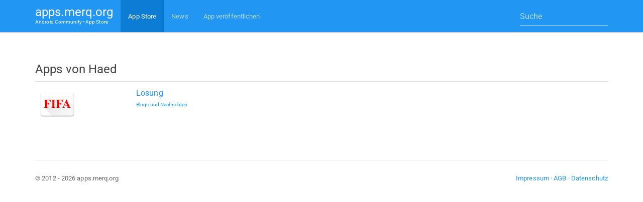

--- FILE ---
content_type: text/html; charset=utf-8
request_url: https://www.google.com/recaptcha/api2/aframe
body_size: 268
content:
<!DOCTYPE HTML><html><head><meta http-equiv="content-type" content="text/html; charset=UTF-8"></head><body><script nonce="_lUch3kYXABFl-0xtcE4AQ">/** Anti-fraud and anti-abuse applications only. See google.com/recaptcha */ try{var clients={'sodar':'https://pagead2.googlesyndication.com/pagead/sodar?'};window.addEventListener("message",function(a){try{if(a.source===window.parent){var b=JSON.parse(a.data);var c=clients[b['id']];if(c){var d=document.createElement('img');d.src=c+b['params']+'&rc='+(localStorage.getItem("rc::a")?sessionStorage.getItem("rc::b"):"");window.document.body.appendChild(d);sessionStorage.setItem("rc::e",parseInt(sessionStorage.getItem("rc::e")||0)+1);localStorage.setItem("rc::h",'1769433425461');}}}catch(b){}});window.parent.postMessage("_grecaptcha_ready", "*");}catch(b){}</script></body></html>